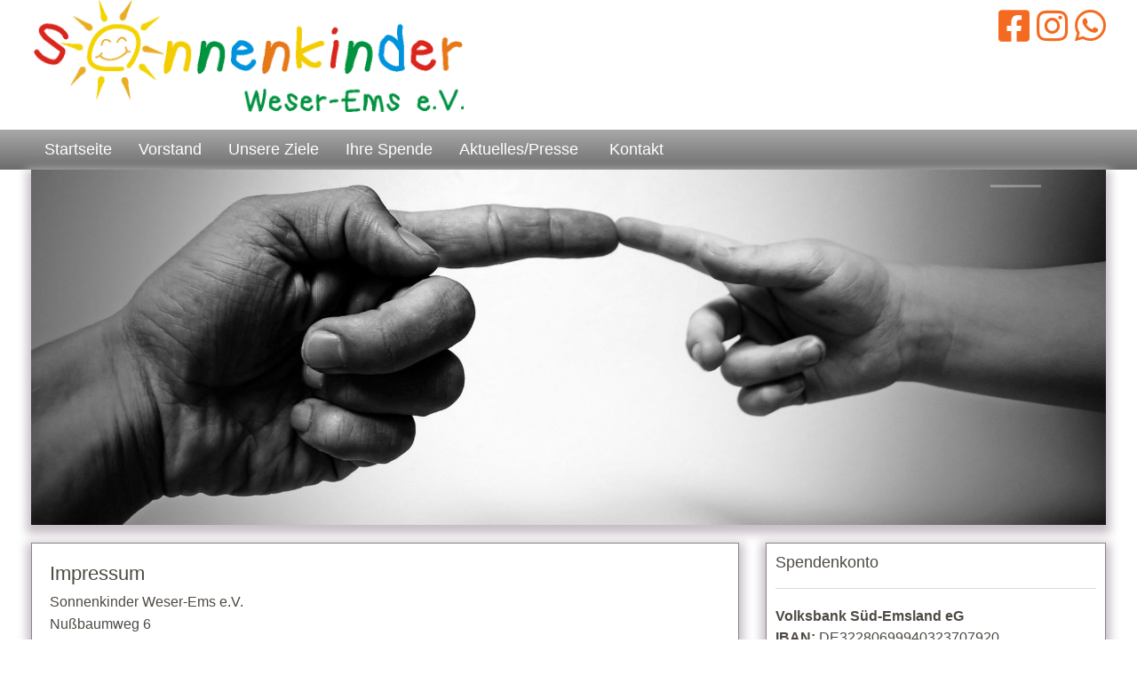

--- FILE ---
content_type: text/html
request_url: https://www.sonnenkinder-weser-ems.de/Impressum?PHPSESSID=e36f12d7ead6f206b39d84190e728570
body_size: 4044
content:

<!DOCTYPE html PUBLIC "-//W3C//DTD XHTML 1.0 Strict//DE"
        "http://www.w3.org/TR/xhtml1/DTD/xhtml1-strict.dtd">
<html xmlns="http://www.w3.org/1999/xhtml" xml:lang="de" lang="de">
  
  <head>
        <META HTTP-EQUIV="Content-Type" CONTENT="text/html; charset=iso-8859-1">
        <meta charset="utf-8" />
    	<meta name="viewport" content="width=device-width, initial-scale=1.0" />
        
        <title>Sonnenkinder Weser-Ems e.V.</title>
        <link rel="stylesheet" href="/css/foundation.css?v=1" />
	    <link rel="stylesheet" href="/css/hcms_foundation.css?v=5" />
	    <link rel="stylesheet" href="/css/hcms_foundation_topmenu.css?v=1" />
	    <link rel="shortcut icon" href="/favicon.png" type="image/png" />
		<link rel="icon" href="/favicon.png" type="image/png" />
	    <script src="/js/vendor/modernizr.js"></script>
        <link REL="stylesheet" TYPE="text/css" HREF="/format.css?v=5">
        <link REL="stylesheet" TYPE="text/css" HREF="/admin.css?v=1">
        <link REL="stylesheet" TYPE="text/css" HREF="/css/magnificPopup.css">
        <link REL="stylesheet" TYPE="text/css" HREF="http://images.acms.info/admin.css">
        <link rel="stylesheet" type="text/css" href="/facebook-shariff/app.min.css?r=2">
        <link rel="stylesheet" href="https://js.h-cms.de/css/fontawesome-all.css">
    	

<script src="AC_OETags.js" language="javascript"></script>
<script language="JavaScript" type="text/javascript">
<!--
// -----------------------------------------------------------------------------
// Globals
// Major version of Flash required
var requiredMajorVersion = 10;
// Minor version of Flash required
var requiredMinorVersion = 0;
// Minor version of Flash required
var requiredRevision = 0;
// -----------------------------------------------------------------------------
// -->
</script>


  		
    </HEAD>
<body>





	<div class="row">
		<div class="large-5 medium-5 small-7 columns">
			<a href="https://www.sonnenkinder-weser-ems.de/Startseite?PHPSESSID=2798e38cd5f9a411c71a87e267eee2fd"><img alt="Logo Sonne" src="/images/logo-sonnenkinder.png" class="logogross"></a>
		</div>
		<div class="large-7 medium-7 small-5 columns text-right">
			
			<a href="https://www.facebook.com/SonnenkinderWeserEms" target="blank" class="socialMediaIcons"><i class="fab fa-facebook-square"></i></a>&nbsp;
			<a href="https://www.instagram.com/sonnenkinder_weser_ems" target="blank" class="socialMediaIcons"><i class="fab fa-instagram"></i></a>&nbsp;
			<a href="https://wa.me/491773323419" target="blank" class="socialMediaIcons"><i class="fab fa-whatsapp"></i></a>
				
		</div>
	</div>

	<div class="headerFullWidthContainer">
		<div class="row">
			<div class="large-12 medium-12 small-12 columns logo-sonne-column">
				<nav class="top-bar" data-topbar>
    					<ul class="title-area">
    						<li class="name hide-for-medium-up">
				      			<h1><a href="#"></a></h1>
				    		</li>
				    		<li class="toggle-topbar menu-icon"><a href="#"><span>Menü</span></a></a></li>
				  		</ul>
				  		<section class="top-bar-section"><ul><li id="Startseite"><a href="https://www.sonnenkinder-weser-ems.de/Startseite?PHPSESSID=2798e38cd5f9a411c71a87e267eee2fd" class="mainmenu ">Startseite</a></li><li id="Vorstand"><a href="https://www.sonnenkinder-weser-ems.de/Vorstand?PHPSESSID=2798e38cd5f9a411c71a87e267eee2fd" class="mainmenu ">Vorstand</a></li><li id="UnsereZiele"><a href="https://www.sonnenkinder-weser-ems.de/Unsere-Ziele?PHPSESSID=2798e38cd5f9a411c71a87e267eee2fd" class="mainmenu ">Unsere Ziele</a></li><li id="IhreSpende"><a href="https://www.sonnenkinder-weser-ems.de/Ihre-Spende?PHPSESSID=2798e38cd5f9a411c71a87e267eee2fd" class="mainmenu ">Ihre Spende</a></li><li id="Aktuelles/Presse"><a href="https://www.sonnenkinder-weser-ems.de/Aktuelles-Presse?PHPSESSID=2798e38cd5f9a411c71a87e267eee2fd" class="mainmenu ">Aktuelles/Presse</a></li><li id="Kontakt"><a href="https://www.sonnenkinder-weser-ems.de/Kontakt?PHPSESSID=2798e38cd5f9a411c71a87e267eee2fd" class="mainmenu ">Kontakt</a></li></ul></section></nav>			</div>
		</div>
	</div>	
	
	<div class="row headerImages">		
		<div class="large-12 medium-12 small-12 columns logo-sonne-column headerImagesColumn">
	 
	 	
		<div class='diashowDiv'>
	
<section class="full-grid">
      <ul data-orbit data-options="
        animation:slide;
        pause_on_hover:false;
	timer_speed: 4000;
        animation_speed:500;
        navigation_arrows:false;
        slide_number: false;
        bullets:false;">
	
				<li>
				      <img src="https://www.sonnenkinder-weser-ems.de/gallery/g4/001haende.jpg" />
				      
				    </li>
				
				<li>
				      <img src="https://www.sonnenkinder-weser-ems.de/gallery/g4/002haende.jpg" />
				      
				    </li>
				
				<li>
				      <img src="https://www.sonnenkinder-weser-ems.de/gallery/g4/003hilfe_tastatur.jpg" />
				      
				    </li>
				
      </ul>
    </section>	
	</div>		</div>
	</div>
	
	
	<div class="row contentRow">
		<div class="large-8 medium-8 small-12 columns  ">
			<div class="contentColumn contentBorder boxShadow">
				<h1>Impressum</h1>

<p>Sonnenkinder Weser-Ems e.V.<br />
Nußbaumweg 6<br />
48488 Emsbüren</p>

<p>Vereinsregister: VR 200464<br />
Registergericht: Amtsgericht Lingen (Ems)</p>

<p><strong>Vertreten durch:</strong><br />
1. Vorsitzender Michael Jäckering</p>

<h2>Kontakt</h2>

<p>Telefon: 0177 3323419<br />
E-Mail: info@sonnenkinder-weser-ems.de</p>

<h2>EU-Streitschlichtung</h2>

<p>Die Europäische Kommission stellt eine Plattform zur Online-Streitbeilegung (OS) bereit: <a href="https://ec.europa.eu/consumers/odr/" rel="noopener noreferrer" target="_blank">https://ec.europa.eu/consumers/odr/</a>.<br />
Unsere E-Mail-Adresse finden Sie oben im Impressum.</p>

<h2>Verbraucher&shy;streit&shy;beilegung/Universal&shy;schlichtungs&shy;stelle</h2>

<p>Wir sind nicht bereit oder verpflichtet, an Streitbeilegungsverfahren vor einer Verbraucherschlichtungsstelle teilzunehmen.</p>

<h3>Haftung für Inhalte</h3>

<p>Als Diensteanbieter sind wir gemäß &sect; 7 Abs.1 TMG für eigene Inhalte auf diesen Seiten nach den allgemeinen Gesetzen verantwortlich. Nach &sect;&sect; 8 bis 10 TMG sind wir als Diensteanbieter jedoch nicht verpflichtet, übermittelte oder gespeicherte fremde Informationen zu überwachen oder nach Umständen zu forschen, die auf eine rechtswidrige Tätigkeit hinweisen.</p>

<p>Verpflichtungen zur Entfernung oder Sperrung der Nutzung von Informationen nach den allgemeinen Gesetzen bleiben hiervon unberührt. Eine diesbezügliche Haftung ist jedoch erst ab dem Zeitpunkt der Kenntnis einer konkreten Rechtsverletzung möglich. Bei Bekanntwerden von entsprechenden Rechtsverletzungen werden wir diese Inhalte umgehend entfernen.</p>

<h3>Haftung für Links</h3>

<p>Unser Angebot enthält Links zu externen Websites Dritter, auf deren Inhalte wir keinen Einfluss haben. Deshalb können wir für diese fremden Inhalte auch keine Gewähr übernehmen. Für die Inhalte der verlinkten Seiten ist stets der jeweilige Anbieter oder Betreiber der Seiten verantwortlich. Die verlinkten Seiten wurden zum Zeitpunkt der Verlinkung auf mögliche Rechtsverstöße überprüft. Rechtswidrige Inhalte waren zum Zeitpunkt der Verlinkung nicht erkennbar.</p>

<p>Eine permanente inhaltliche Kontrolle der verlinkten Seiten ist jedoch ohne konkrete Anhaltspunkte einer Rechtsverletzung nicht zumutbar. Bei Bekanntwerden von Rechtsverletzungen werden wir derartige Links umgehend entfernen.</p>

<h3>Urheberrecht</h3>

<p>Die durch die Seitenbetreiber erstellten Inhalte und Werke auf diesen Seiten unterliegen dem deutschen Urheberrecht. Die Vervielfältigung, Bearbeitung, Verbreitung und jede Art der Verwertung außerhalb der Grenzen des Urheberrechtes bedürfen der schriftlichen Zustimmung des jeweiligen Autors bzw. Erstellers. Downloads und Kopien dieser Seite sind nur für den privaten, nicht kommerziellen Gebrauch gestattet.</p>

<p>Soweit die Inhalte auf dieser Seite nicht vom Betreiber erstellt wurden, werden die Urheberrechte Dritter beachtet. Insbesondere werden Inhalte Dritter als solche gekennzeichnet. Sollten Sie trotzdem auf eine Urheberrechtsverletzung aufmerksam werden, bitten wir um einen entsprechenden Hinweis. Bei Bekanntwerden von Rechtsverletzungen werden wir derartige Inhalte umgehend entfernen.</p>
<hr>Erstellung Internetauftritt: <a href="https://www.hopmann-informatik.de" target="_blank">Hopmann Informatik Systeme GmbH</a><br><br>
<FORM ACTION="index.php?PHPSESSID=2798e38cd5f9a411c71a87e267eee2fd" METHOD="post">
  	<div><div style="max-width: 200px; margin: 0 auto;"><b>LOGIN:</b></B><BR>
      <input TYPE="Text" placeholder="Benutzername" SIZE="12" NAME="loginNameFORM" VALUE="">
       <input TYPE="Password" placeholder="Passwort" SIZE="12" NAME="passwordPlainFORM" VALUE="">
      <input TYPE="Submit" VALUE="anmelden" name="login" class="submit button postfix"><div style="text-align: center;">
  			<a href="https://www.sonnenkinder-weser-ems.de/index.php?execute=loginFormRegister&command=ssltrue&action=pwdForgot&PHPSESSID=2798e38cd5f9a411c71a87e267eee2fd" class="alogin">Passwort vergessen</a>
  			</div> </div></div>
  </FORM>
			</div>
		</div>
		<div class="large-4 medium-4 small-12 columns">
			<div class="contentRightBorder"><h2>Spendenkonto</h2>

<hr /><strong>Volksbank Süd-Emsland eG</strong><br />
<strong>IBAN:</strong> DE32280699940323707920<br />
<strong>BIC:</strong> GENODEF1SPL

<hr />
<div style="text-align: center;"><a class="button buttonOrange" href="/files/10Sonnenkinder_Mitgliedsantrag_stand_2018.pdf" target="_blank">Mitglied werden</a></div>
</div>
<div class="contentRightBorder" style="display:none;"></div>
<div class="contentRightBorder" style="display:none;"></div>		</div>
	</div>

	<div class="footerFullWidthContainer">
			<div class="row">
				<div class="large-12 medium-12 small-12 columns">
					
					30.893.807 Besucher | 
					<a href="https://www.sonnenkinder-weser-ems.de/index.php?PHPSESSID=2798e38cd5f9a411c71a87e267eee2fd&showlogin=true#login">login</a> |
			<!--  		<a href="" class="alogin">Kontakt</a> | -->
					<a href="https://www.sonnenkinder-weser-ems.de/Impressum?PHPSESSID=2798e38cd5f9a411c71a87e267eee2fd">Impressum</a> | <a href="https://www.sonnenkinder-weser-ems.de/Datenschutz?PHPSESSID=2798e38cd5f9a411c71a87e267eee2fd">Datenschutz</a> |
					&copy2026 
				
			</div>
		</div>
	</div>



<script src="/js/vendor/jquery.js"></script>
<script src="/js/foundation.min.js"></script>
<script src="/js/foundation/foundation.equalizer.js"></script>
<script src="/js/foundation/foundation.clearing.js"></script>
<!--  <script src="/js/imagelightbox.js"></script> -->
<script src="/js/magnificPopup.js"></script>
<script>
	$(document).foundation();

	$('.shortlinks a').addClass('button');

  	 if ( $( 'img').length > 0 ) {
    	 //Loop through each image found and retrieve the width and height.
    	 //Then remove the width and height from the inline css.
    	 //Finally write the width and height as attributes to the html img tag.
		$('img.imagelightbox').each(
			function(){

				var getimgscr = $(this).attr("src");
				getimgscr = getimgscr.replace('.jpg', '_hq.jpg');
				getimgscr = getimgscr.replace('.gif', '_hq.gif');
        		$(this).wrap($('<a>',{
            		href: '' + getimgscr
				}).addClass( "image-popup-no-margins" ));

				
		});
    	 //The figure wraps our images and if a height is set, it will not wrap
    	 //around the text, only the image. This is basically height:auto.
    	   $('figure').each(
    	   function(){
    	   var removeFigureHeight = $(this).css( "height", "");
    	   });
    	  }
    	 
    	
//		}, 500);
    	
    	
    	$('.image-popup-vertical-fit').magnificPopup({
		type: 'image',
		closeOnContentClick: true,
		mainClass: 'mfp-img-mobile',
		image: {
			verticalFit: true
		}
		
	});

	$('.image-popup-fit-width').magnificPopup({
		type: 'image',
		closeOnContentClick: true,
		image: {
			verticalFit: false
		}
	});
	
		$('.image-popup-no-margins').magnificPopup({
			type: 'image',
			closeOnContentClick: true,
			closeBtnInside: false,
			fixedContentPos: true,
			mainClass: 'mfp-no-margins mfp-with-zoom', // class to remove default margin from left and right side
			image: {
				verticalFit: true
			},
			zoom: {
				enabled: true,
				duration: 300 // don't foget to change the duration also in CSS
			}
		});


</script>



<script src="/facebook-shariff/app.min.js"></script>
</body>
</BODY>
</HTML>

--- FILE ---
content_type: text/css
request_url: https://www.sonnenkinder-weser-ems.de/css/hcms_foundation.css?v=5
body_size: 96
content:
body {
  color: #4E4943 !important;

}

/* Default header styles */
h1, h2, h3, h4, h5, h6 {
  color: #4E4943 !important;
  line-height: 1.0 !important;
  }
  h1 small, h2 small, h3 small, h4 small, h5 small, h6 small {
    color: #4E4943 !important;
    }

h1 {
  	font-size: 1.4rem !important; }

h2 {
  	font-size: 1.1rem !important; }

h3 {
  	font-size: 0.9rem !important; }

h4 {
  	font-size: 0.8rem !important; }

h5 {
  	font-size: 0.7rem !important; }

h6 {
  	font-size: 0.6rem !important; }
  
button, .button {
  	background-color: #6C6C6C !important;
  	border-color: #6C6C6C !important;
  	color: #FFFFFF !important;
}
button:hover, button:focus, .button:hover, .button:focus {
	background-color: #F46A20 !important;
	color: #FFFFFF !important; 
	font-weight: normal !important;
	}
	
.buttonOrange	{
	background-color: #F46A20 !important;
	color: #FFFFFF !important; 
	font-weight: normal !important;
}

.buttonOrange:hover, .buttonOrange:focus	{
	background-color: #6C6C6C !important;
  	border-color: #6C6C6C !important;
  	color: #FFFFFF !important;
}

	
.row {
	max-width: 77.5em !important; 	
}



.shortlinks a {
	width: 100% !important;
}

--- FILE ---
content_type: text/css
request_url: https://www.sonnenkinder-weser-ems.de/format.css?v=5
body_size: 625
content:
a {
	color: #000;
}

a:hover {
	color: #000;
	font-weight: bold;
}

a.impressum:link,a.impressum:visited,a.impressum:active {
	text-decoration: none;
	font-size: 9pt;
	font-weight: bold;
	color: #666666;
} 
a.impressum:hover {
	text-decoration: underline;
	font-size: 9pt;
	font-weight: bold;
	color: #000000;
}
a.menu:link,a.menu:visited,a.menu:active {
	text-decoration: none;
	font-size: 9pt;
	font-weight: bold;
	color: #666666;
} 
a.menu:hover {
	text-decoration: underline;
	font-size: 9pt;
	font-weight: bold;
	color: #000000;
}

.loginHead{  color:#666666; font-size: 10pt; font-weight:normal;} 

a.alogin:link,a.alogin:visited,a.alogin:active {
	text-decoration: none;
	font-size: 8pt;
	font-weight: none;
	color: #666666;
} 
a.alogin:hover {
	text-decoration: none;
	font-size: 8pt;
	font-weight: none;
	color: #000000;
}

input.acmsform{
	color: Black;
	background: #FFFFFF;
	font-size: 12px;
	font-weight: bold;
	border: 1px solid;
	border-color: Gray;
}

textarea.acmsformarea{
	color: Black;
	background: #FFFFFF;
	font-size: 12px;
	font-weight: bold;
	border: 1px solid;
	border-color: Gray;
}


div.headerFullWidthContainer {
	/* background: #fffcf0 ; /*#4E4943; #ffefb0;*/
	/*background-image: url("/images/himmel.jpg");*/
	
	
  	background: #6C6C6C; /* For browsers that do not support gradients */
    background: -webkit-linear-gradient(#A9A9A9, #6C6C6C); /* For Safari 5.1 to 6.0 */
    background: -o-linear-gradient(#A9A9A9, #6C6C6C); /* For Opera 11.1 to 12.0 */
    background: -moz-linear-gradient(#A9A9A9, #6C6C6C); /* For Firefox 3.6 to 15 */
    background: linear-gradient(#A9A9A9, #6C6C6C); /* Standard syntax */
	z-index: 999;
	
}

div.footerFullWidthContainer {
	background: #6C6C6C; /* For browsers that do not support gradients */
    background: -webkit-linear-gradient(#F4F4F4, #F4F4F4); /* For Safari 5.1 to 6.0 */
    background: -o-linear-gradient(#F4F4F4, #F4F4F4); /* For Opera 11.1 to 12.0 */
    background: -moz-linear-gradient(#F4F4F4, #F4F4F4); /* For Firefox 3.6 to 15 */
    background: linear-gradient(#F4F4F4, #F4F4F4); /* Standard syntax */
	min-height: 50px;
	text-align: right;
}

div.contentColumn {
	min-height: 500px;
}

.contentBorder {
	padding: 20px;
	margin-top: 20px;
	margin-bottom: 20px;
	
}

.boxShadow, .contentRightBorder {
	-webkit-box-shadow: 0px 5px 10px 5px rgba(199,191,199,1);
	-moz-box-shadow: 0px 5px 10px 5px rgba(199,191,199,1);
	box-shadow: 0px 5px 10px 5px rgba(199,191,199,1);
	border: 1px solid #868686;
	
}

.contentRightBorder {
	margin-top: 20px;
	margin-bottom: 20px;
	padding: 10px;
}


img.logogross {
	padding-bottom: 20px;
}

div.headerImagesColumn {
		
}

div.headerImages img {
    width: 100%;
}

div.diashowDiv {
	max-height: 400px;
	overflow:hidden;
	z-index: 0;
	-webkit-box-shadow: 0px 5px 10px 5px rgba(199,191,199,1);
	-moz-box-shadow: 0px 5px 10px 5px rgba(199,191,199,1);
	box-shadow: 0px 5px 10px 5px rgba(199,191,199,1);
	
}

div.fbLogo, div.fbLogo img {
	height: 40px;
	text-align: right;
}

div.articleImgDiv {
	text-align: right;
}

div.articleImgDiv img {
	max-height: 200px;
}

hr.dotted {
	border-top: dotted 1px;
}

.socialMediaIcons {
	font-size: 45px;
	color: #F46A20;
}

.socialMediaIcons:hover {
	color: #F46A20;
}

@media only screen { 
	.socialMediaIcons {
		font-size: 40px !important;
	}
}
